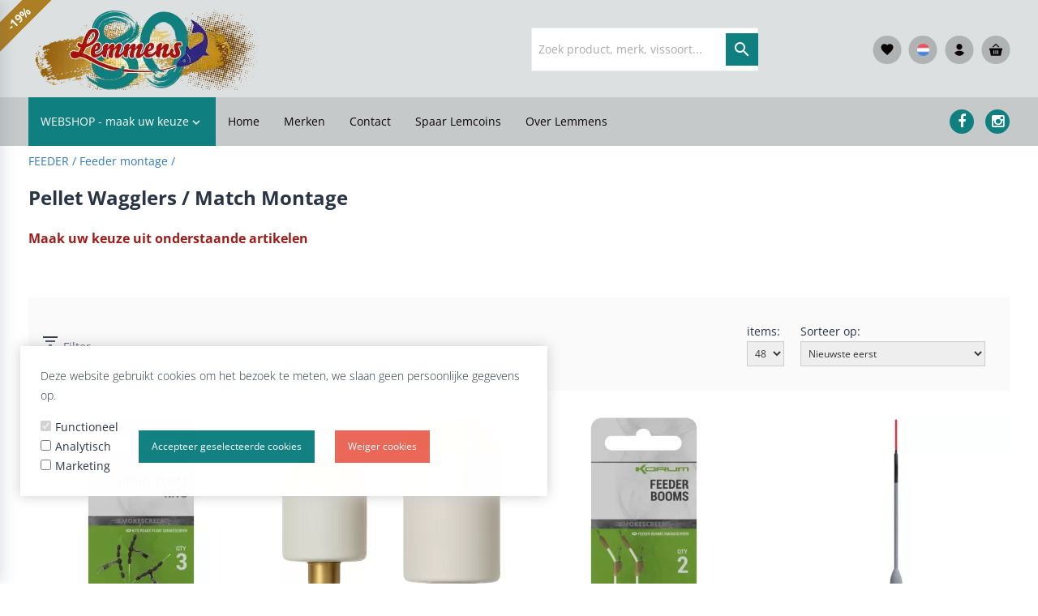

--- FILE ---
content_type: text/javascript; charset=UTF-8
request_url: https://countdowntimer.cmdcbv.app/public/ccvshop/countdowntimer-131033.js?v=8
body_size: 590
content:
function CMDCCountdownTimer(){var activeTimers=[{"ccvId":131033,"dateTime":{"date":"2025-12-14 23:59:00.000000","timezone_type":3,"timezone":"Europe\/Amsterdam"},"container":"test"}];function init(){for(var i=0;i<activeTimers.length;i++){var containerElements=document.querySelectorAll(activeTimers[i].container);for(var e=0;e<containerElements.length;e++){var countdownTimerBlock=document.createElement("div");countdownTimerBlock.id='countdown-timer-wrapper';containerElements[e].appendChild(countdownTimerBlock);setTime(countdownTimerBlock,activeTimers[i].dateTime.date);}}}
function setTime(element,dateTime){var countDownDate=new Date(dateTime).getTime();var x=setInterval(function(){var now=new Date().getTime();var distance=countDownDate-now;var days=Math.floor(distance /(1000*60*60*24));var hours=Math.floor((distance%(1000*60*60*24))/(1000*60*60));var minutes=Math.floor((distance%(1000*60*60))/(1000*60));var seconds=Math.floor((distance%(1000*60))/ 1000);element.innerHTML='<span id="countdown-timer-days-remaining">'+days+'</span><span id="countdown-timer-hours-remaining">'+hours+'</span><span id="countdown-timer-minutes-remaining">'+minutes+'</span><span id="countdown-timer-seconds-remaining">'+seconds+'</span>';if(distance<0){clearInterval(x);element.innerHTML='';}},1000);}
if(document.readyState==='complete'||document.readyState==='loaded'||document.readyState==='interactive'){init();}else{window.addEventListener('DOMContentLoaded',function(){init();});}}
CMDCCountdownTimer();